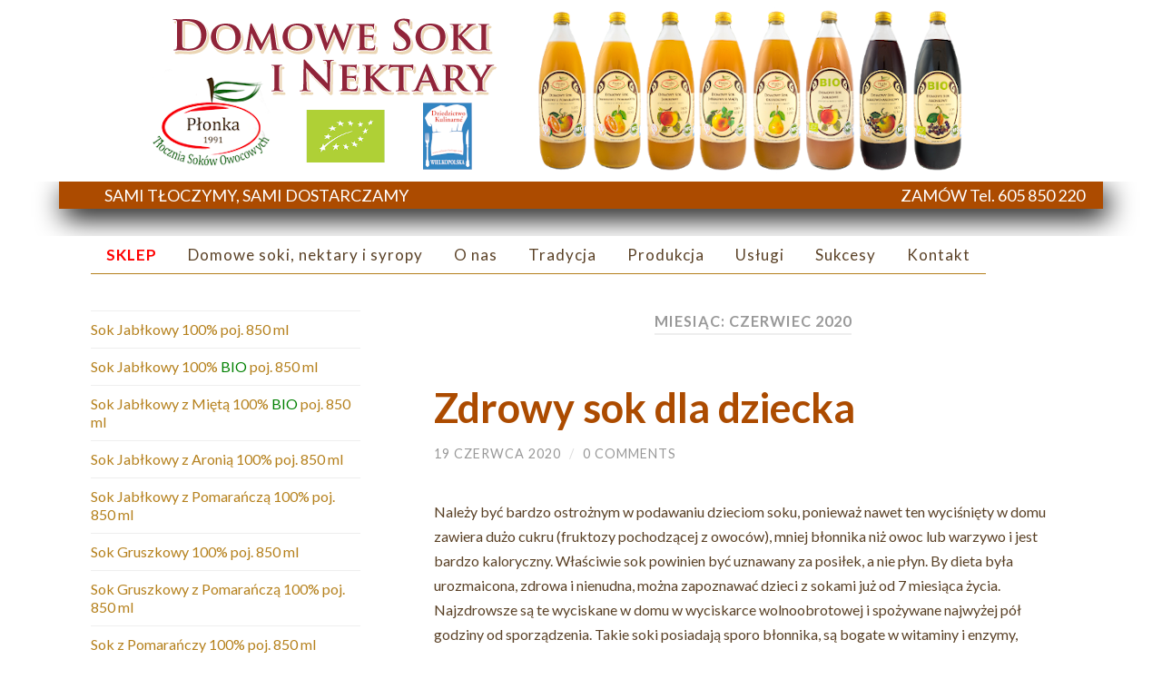

--- FILE ---
content_type: text/html; charset=UTF-8
request_url: https://domowesoki.pl/2020/06/
body_size: 10220
content:
<!DOCTYPE html>

<html dir="ltr" lang="pl-PL" prefix="og: https://ogp.me/ns#">

    <head>
        <meta charset="UTF-8">
        <meta name="viewport" content="width=device-width, initial-scale=1" >
        <meta name="keywords" content="naturalne soki, świerze soki, sok owocowy, zdrowe soki, ekologiczne soki, zdrowe soki sklep internetowy, sklep ze naturalne sokami, soki naturalne producent, eko soki, domowe soki">
        <title>czerwiec, 2020 | Domowe soki</title>

		<!-- All in One SEO 4.9.3 - aioseo.com -->
	<meta name="robots" content="noindex, max-image-preview:large" />
	<meta name="google-site-verification" content="HTTEW99riXOP_oIJCs34MAMVBFRKMYeFWY5M4awGsiw" />
	<link rel="canonical" href="https://domowesoki.pl/2020/06/" />
	<meta name="generator" content="All in One SEO (AIOSEO) 4.9.3" />
		<script type="application/ld+json" class="aioseo-schema">
			{"@context":"https:\/\/schema.org","@graph":[{"@type":"BreadcrumbList","@id":"https:\/\/domowesoki.pl\/2020\/06\/#breadcrumblist","itemListElement":[{"@type":"ListItem","@id":"https:\/\/domowesoki.pl#listItem","position":1,"name":"Home","item":"https:\/\/domowesoki.pl","nextItem":{"@type":"ListItem","@id":"https:\/\/domowesoki.pl\/2020\/#listItem","name":2020}},{"@type":"ListItem","@id":"https:\/\/domowesoki.pl\/2020\/#listItem","position":2,"name":2020,"item":"https:\/\/domowesoki.pl\/2020\/","nextItem":{"@type":"ListItem","@id":"https:\/\/domowesoki.pl\/2020\/06\/#listItem","name":"06"},"previousItem":{"@type":"ListItem","@id":"https:\/\/domowesoki.pl#listItem","name":"Home"}},{"@type":"ListItem","@id":"https:\/\/domowesoki.pl\/2020\/06\/#listItem","position":3,"name":"06","previousItem":{"@type":"ListItem","@id":"https:\/\/domowesoki.pl\/2020\/#listItem","name":2020}}]},{"@type":"CollectionPage","@id":"https:\/\/domowesoki.pl\/2020\/06\/#collectionpage","url":"https:\/\/domowesoki.pl\/2020\/06\/","name":"czerwiec, 2020 | Domowe soki","inLanguage":"pl-PL","isPartOf":{"@id":"https:\/\/domowesoki.pl\/#website"},"breadcrumb":{"@id":"https:\/\/domowesoki.pl\/2020\/06\/#breadcrumblist"}},{"@type":"Organization","@id":"https:\/\/domowesoki.pl\/#organization","name":"T\u0142ocznia Sok\u00f3w Owocowych \u201eTeSO\u201d","description":"Sami t\u0142oczymy, sami dostarczamy","url":"https:\/\/domowesoki.pl\/","email":"info@domowesoki.pl","telephone":"+48605850220","numberOfEmployees":{"@type":"QuantitativeValue","value":12},"logo":{"@type":"ImageObject","url":"https:\/\/domowesoki.pl\/wp-content\/uploads\/2019\/01\/flores2.png","@id":"https:\/\/domowesoki.pl\/2020\/06\/#organizationLogo","width":260,"height":110},"image":{"@id":"https:\/\/domowesoki.pl\/2020\/06\/#organizationLogo"},"sameAs":["https:\/\/www.facebook.com\/Domowe-Soki-1557404931167529"]},{"@type":"WebSite","@id":"https:\/\/domowesoki.pl\/#website","url":"https:\/\/domowesoki.pl\/","name":"Domowe soki","description":"Domowe Soki i Nektary produkujemy zawsze ze \u015bwie\u017cych owoc\u00f3w wy\u0142\u0105cznie w okresie zbior\u00f3w.","inLanguage":"pl-PL","publisher":{"@id":"https:\/\/domowesoki.pl\/#organization"}}]}
		</script>
		<!-- All in One SEO -->

<link rel="alternate" type="application/rss+xml" title="Domowe soki &raquo; Kanał z wpisami" href="https://domowesoki.pl/feed/" />
<link rel="alternate" type="application/rss+xml" title="Domowe soki &raquo; Kanał z komentarzami" href="https://domowesoki.pl/comments/feed/" />
<script type="text/javascript">
window._wpemojiSettings = {"baseUrl":"https:\/\/s.w.org\/images\/core\/emoji\/14.0.0\/72x72\/","ext":".png","svgUrl":"https:\/\/s.w.org\/images\/core\/emoji\/14.0.0\/svg\/","svgExt":".svg","source":{"concatemoji":"https:\/\/domowesoki.pl\/wp-includes\/js\/wp-emoji-release.min.js?ver=6.1.9"}};
/*! This file is auto-generated */
!function(e,a,t){var n,r,o,i=a.createElement("canvas"),p=i.getContext&&i.getContext("2d");function s(e,t){var a=String.fromCharCode,e=(p.clearRect(0,0,i.width,i.height),p.fillText(a.apply(this,e),0,0),i.toDataURL());return p.clearRect(0,0,i.width,i.height),p.fillText(a.apply(this,t),0,0),e===i.toDataURL()}function c(e){var t=a.createElement("script");t.src=e,t.defer=t.type="text/javascript",a.getElementsByTagName("head")[0].appendChild(t)}for(o=Array("flag","emoji"),t.supports={everything:!0,everythingExceptFlag:!0},r=0;r<o.length;r++)t.supports[o[r]]=function(e){if(p&&p.fillText)switch(p.textBaseline="top",p.font="600 32px Arial",e){case"flag":return s([127987,65039,8205,9895,65039],[127987,65039,8203,9895,65039])?!1:!s([55356,56826,55356,56819],[55356,56826,8203,55356,56819])&&!s([55356,57332,56128,56423,56128,56418,56128,56421,56128,56430,56128,56423,56128,56447],[55356,57332,8203,56128,56423,8203,56128,56418,8203,56128,56421,8203,56128,56430,8203,56128,56423,8203,56128,56447]);case"emoji":return!s([129777,127995,8205,129778,127999],[129777,127995,8203,129778,127999])}return!1}(o[r]),t.supports.everything=t.supports.everything&&t.supports[o[r]],"flag"!==o[r]&&(t.supports.everythingExceptFlag=t.supports.everythingExceptFlag&&t.supports[o[r]]);t.supports.everythingExceptFlag=t.supports.everythingExceptFlag&&!t.supports.flag,t.DOMReady=!1,t.readyCallback=function(){t.DOMReady=!0},t.supports.everything||(n=function(){t.readyCallback()},a.addEventListener?(a.addEventListener("DOMContentLoaded",n,!1),e.addEventListener("load",n,!1)):(e.attachEvent("onload",n),a.attachEvent("onreadystatechange",function(){"complete"===a.readyState&&t.readyCallback()})),(e=t.source||{}).concatemoji?c(e.concatemoji):e.wpemoji&&e.twemoji&&(c(e.twemoji),c(e.wpemoji)))}(window,document,window._wpemojiSettings);
</script>
<style type="text/css">
img.wp-smiley,
img.emoji {
	display: inline !important;
	border: none !important;
	box-shadow: none !important;
	height: 1em !important;
	width: 1em !important;
	margin: 0 0.07em !important;
	vertical-align: -0.1em !important;
	background: none !important;
	padding: 0 !important;
}
</style>
	<link rel='stylesheet' id='wp-block-library-css' href='https://domowesoki.pl/wp-includes/css/dist/block-library/style.min.css?ver=6.1.9' type='text/css' media='all' />
<link rel='stylesheet' id='aioseo/css/src/vue/standalone/blocks/table-of-contents/global.scss-css' href='https://domowesoki.pl/wp-content/plugins/all-in-one-seo-pack/dist/Lite/assets/css/table-of-contents/global.e90f6d47.css?ver=4.9.3' type='text/css' media='all' />
<link rel='stylesheet' id='classic-theme-styles-css' href='https://domowesoki.pl/wp-includes/css/classic-themes.min.css?ver=1' type='text/css' media='all' />
<style id='global-styles-inline-css' type='text/css'>
body{--wp--preset--color--black: #000000;--wp--preset--color--cyan-bluish-gray: #abb8c3;--wp--preset--color--white: #fff;--wp--preset--color--pale-pink: #f78da7;--wp--preset--color--vivid-red: #cf2e2e;--wp--preset--color--luminous-vivid-orange: #ff6900;--wp--preset--color--luminous-vivid-amber: #fcb900;--wp--preset--color--light-green-cyan: #7bdcb5;--wp--preset--color--vivid-green-cyan: #00d084;--wp--preset--color--pale-cyan-blue: #8ed1fc;--wp--preset--color--vivid-cyan-blue: #0693e3;--wp--preset--color--vivid-purple: #9b51e0;--wp--preset--color--accent: #1abc9c;--wp--preset--color--dark-gray: #444;--wp--preset--color--medium-gray: #666;--wp--preset--color--light-gray: #888;--wp--preset--gradient--vivid-cyan-blue-to-vivid-purple: linear-gradient(135deg,rgba(6,147,227,1) 0%,rgb(155,81,224) 100%);--wp--preset--gradient--light-green-cyan-to-vivid-green-cyan: linear-gradient(135deg,rgb(122,220,180) 0%,rgb(0,208,130) 100%);--wp--preset--gradient--luminous-vivid-amber-to-luminous-vivid-orange: linear-gradient(135deg,rgba(252,185,0,1) 0%,rgba(255,105,0,1) 100%);--wp--preset--gradient--luminous-vivid-orange-to-vivid-red: linear-gradient(135deg,rgba(255,105,0,1) 0%,rgb(207,46,46) 100%);--wp--preset--gradient--very-light-gray-to-cyan-bluish-gray: linear-gradient(135deg,rgb(238,238,238) 0%,rgb(169,184,195) 100%);--wp--preset--gradient--cool-to-warm-spectrum: linear-gradient(135deg,rgb(74,234,220) 0%,rgb(151,120,209) 20%,rgb(207,42,186) 40%,rgb(238,44,130) 60%,rgb(251,105,98) 80%,rgb(254,248,76) 100%);--wp--preset--gradient--blush-light-purple: linear-gradient(135deg,rgb(255,206,236) 0%,rgb(152,150,240) 100%);--wp--preset--gradient--blush-bordeaux: linear-gradient(135deg,rgb(254,205,165) 0%,rgb(254,45,45) 50%,rgb(107,0,62) 100%);--wp--preset--gradient--luminous-dusk: linear-gradient(135deg,rgb(255,203,112) 0%,rgb(199,81,192) 50%,rgb(65,88,208) 100%);--wp--preset--gradient--pale-ocean: linear-gradient(135deg,rgb(255,245,203) 0%,rgb(182,227,212) 50%,rgb(51,167,181) 100%);--wp--preset--gradient--electric-grass: linear-gradient(135deg,rgb(202,248,128) 0%,rgb(113,206,126) 100%);--wp--preset--gradient--midnight: linear-gradient(135deg,rgb(2,3,129) 0%,rgb(40,116,252) 100%);--wp--preset--duotone--dark-grayscale: url('#wp-duotone-dark-grayscale');--wp--preset--duotone--grayscale: url('#wp-duotone-grayscale');--wp--preset--duotone--purple-yellow: url('#wp-duotone-purple-yellow');--wp--preset--duotone--blue-red: url('#wp-duotone-blue-red');--wp--preset--duotone--midnight: url('#wp-duotone-midnight');--wp--preset--duotone--magenta-yellow: url('#wp-duotone-magenta-yellow');--wp--preset--duotone--purple-green: url('#wp-duotone-purple-green');--wp--preset--duotone--blue-orange: url('#wp-duotone-blue-orange');--wp--preset--font-size--small: 16px;--wp--preset--font-size--medium: 20px;--wp--preset--font-size--large: 24px;--wp--preset--font-size--x-large: 42px;--wp--preset--font-size--regular: 19px;--wp--preset--font-size--larger: 32px;--wp--preset--spacing--20: 0.44rem;--wp--preset--spacing--30: 0.67rem;--wp--preset--spacing--40: 1rem;--wp--preset--spacing--50: 1.5rem;--wp--preset--spacing--60: 2.25rem;--wp--preset--spacing--70: 3.38rem;--wp--preset--spacing--80: 5.06rem;}:where(.is-layout-flex){gap: 0.5em;}body .is-layout-flow > .alignleft{float: left;margin-inline-start: 0;margin-inline-end: 2em;}body .is-layout-flow > .alignright{float: right;margin-inline-start: 2em;margin-inline-end: 0;}body .is-layout-flow > .aligncenter{margin-left: auto !important;margin-right: auto !important;}body .is-layout-constrained > .alignleft{float: left;margin-inline-start: 0;margin-inline-end: 2em;}body .is-layout-constrained > .alignright{float: right;margin-inline-start: 2em;margin-inline-end: 0;}body .is-layout-constrained > .aligncenter{margin-left: auto !important;margin-right: auto !important;}body .is-layout-constrained > :where(:not(.alignleft):not(.alignright):not(.alignfull)){max-width: var(--wp--style--global--content-size);margin-left: auto !important;margin-right: auto !important;}body .is-layout-constrained > .alignwide{max-width: var(--wp--style--global--wide-size);}body .is-layout-flex{display: flex;}body .is-layout-flex{flex-wrap: wrap;align-items: center;}body .is-layout-flex > *{margin: 0;}:where(.wp-block-columns.is-layout-flex){gap: 2em;}.has-black-color{color: var(--wp--preset--color--black) !important;}.has-cyan-bluish-gray-color{color: var(--wp--preset--color--cyan-bluish-gray) !important;}.has-white-color{color: var(--wp--preset--color--white) !important;}.has-pale-pink-color{color: var(--wp--preset--color--pale-pink) !important;}.has-vivid-red-color{color: var(--wp--preset--color--vivid-red) !important;}.has-luminous-vivid-orange-color{color: var(--wp--preset--color--luminous-vivid-orange) !important;}.has-luminous-vivid-amber-color{color: var(--wp--preset--color--luminous-vivid-amber) !important;}.has-light-green-cyan-color{color: var(--wp--preset--color--light-green-cyan) !important;}.has-vivid-green-cyan-color{color: var(--wp--preset--color--vivid-green-cyan) !important;}.has-pale-cyan-blue-color{color: var(--wp--preset--color--pale-cyan-blue) !important;}.has-vivid-cyan-blue-color{color: var(--wp--preset--color--vivid-cyan-blue) !important;}.has-vivid-purple-color{color: var(--wp--preset--color--vivid-purple) !important;}.has-black-background-color{background-color: var(--wp--preset--color--black) !important;}.has-cyan-bluish-gray-background-color{background-color: var(--wp--preset--color--cyan-bluish-gray) !important;}.has-white-background-color{background-color: var(--wp--preset--color--white) !important;}.has-pale-pink-background-color{background-color: var(--wp--preset--color--pale-pink) !important;}.has-vivid-red-background-color{background-color: var(--wp--preset--color--vivid-red) !important;}.has-luminous-vivid-orange-background-color{background-color: var(--wp--preset--color--luminous-vivid-orange) !important;}.has-luminous-vivid-amber-background-color{background-color: var(--wp--preset--color--luminous-vivid-amber) !important;}.has-light-green-cyan-background-color{background-color: var(--wp--preset--color--light-green-cyan) !important;}.has-vivid-green-cyan-background-color{background-color: var(--wp--preset--color--vivid-green-cyan) !important;}.has-pale-cyan-blue-background-color{background-color: var(--wp--preset--color--pale-cyan-blue) !important;}.has-vivid-cyan-blue-background-color{background-color: var(--wp--preset--color--vivid-cyan-blue) !important;}.has-vivid-purple-background-color{background-color: var(--wp--preset--color--vivid-purple) !important;}.has-black-border-color{border-color: var(--wp--preset--color--black) !important;}.has-cyan-bluish-gray-border-color{border-color: var(--wp--preset--color--cyan-bluish-gray) !important;}.has-white-border-color{border-color: var(--wp--preset--color--white) !important;}.has-pale-pink-border-color{border-color: var(--wp--preset--color--pale-pink) !important;}.has-vivid-red-border-color{border-color: var(--wp--preset--color--vivid-red) !important;}.has-luminous-vivid-orange-border-color{border-color: var(--wp--preset--color--luminous-vivid-orange) !important;}.has-luminous-vivid-amber-border-color{border-color: var(--wp--preset--color--luminous-vivid-amber) !important;}.has-light-green-cyan-border-color{border-color: var(--wp--preset--color--light-green-cyan) !important;}.has-vivid-green-cyan-border-color{border-color: var(--wp--preset--color--vivid-green-cyan) !important;}.has-pale-cyan-blue-border-color{border-color: var(--wp--preset--color--pale-cyan-blue) !important;}.has-vivid-cyan-blue-border-color{border-color: var(--wp--preset--color--vivid-cyan-blue) !important;}.has-vivid-purple-border-color{border-color: var(--wp--preset--color--vivid-purple) !important;}.has-vivid-cyan-blue-to-vivid-purple-gradient-background{background: var(--wp--preset--gradient--vivid-cyan-blue-to-vivid-purple) !important;}.has-light-green-cyan-to-vivid-green-cyan-gradient-background{background: var(--wp--preset--gradient--light-green-cyan-to-vivid-green-cyan) !important;}.has-luminous-vivid-amber-to-luminous-vivid-orange-gradient-background{background: var(--wp--preset--gradient--luminous-vivid-amber-to-luminous-vivid-orange) !important;}.has-luminous-vivid-orange-to-vivid-red-gradient-background{background: var(--wp--preset--gradient--luminous-vivid-orange-to-vivid-red) !important;}.has-very-light-gray-to-cyan-bluish-gray-gradient-background{background: var(--wp--preset--gradient--very-light-gray-to-cyan-bluish-gray) !important;}.has-cool-to-warm-spectrum-gradient-background{background: var(--wp--preset--gradient--cool-to-warm-spectrum) !important;}.has-blush-light-purple-gradient-background{background: var(--wp--preset--gradient--blush-light-purple) !important;}.has-blush-bordeaux-gradient-background{background: var(--wp--preset--gradient--blush-bordeaux) !important;}.has-luminous-dusk-gradient-background{background: var(--wp--preset--gradient--luminous-dusk) !important;}.has-pale-ocean-gradient-background{background: var(--wp--preset--gradient--pale-ocean) !important;}.has-electric-grass-gradient-background{background: var(--wp--preset--gradient--electric-grass) !important;}.has-midnight-gradient-background{background: var(--wp--preset--gradient--midnight) !important;}.has-small-font-size{font-size: var(--wp--preset--font-size--small) !important;}.has-medium-font-size{font-size: var(--wp--preset--font-size--medium) !important;}.has-large-font-size{font-size: var(--wp--preset--font-size--large) !important;}.has-x-large-font-size{font-size: var(--wp--preset--font-size--x-large) !important;}
.wp-block-navigation a:where(:not(.wp-element-button)){color: inherit;}
:where(.wp-block-columns.is-layout-flex){gap: 2em;}
.wp-block-pullquote{font-size: 1.5em;line-height: 1.6;}
</style>
<link rel='stylesheet' id='hemingway_googleFonts-css' href='https://fonts.googleapis.com/css?family=Lato%3A400%2C700%2C400italic%2C700italic%7CRaleway%3A700%2C400' type='text/css' media='all' />
<link rel='stylesheet' id='hemingway_style-css' href='https://domowesoki.pl/wp-content/themes/hemingway/style.css?ver=6.1.9' type='text/css' media='all' />
<script type='text/javascript' src='https://domowesoki.pl/wp-includes/js/jquery/jquery.min.js?ver=3.6.1' id='jquery-core-js'></script>
<script type='text/javascript' src='https://domowesoki.pl/wp-includes/js/jquery/jquery-migrate.min.js?ver=3.3.2' id='jquery-migrate-js'></script>
<link rel="https://api.w.org/" href="https://domowesoki.pl/wp-json/" /><link rel="EditURI" type="application/rsd+xml" title="RSD" href="https://domowesoki.pl/xmlrpc.php?rsd" />
<link rel="wlwmanifest" type="application/wlwmanifest+xml" href="https://domowesoki.pl/wp-includes/wlwmanifest.xml" />
<meta name="generator" content="WordPress 6.1.9" />
<style type="text/css"><!--Customizer CSS--></style><!-- /Customizer CSS -->		<style type="text/css" id="wp-custom-css">
			div [class=wp-block-media-text] > figure > img {
	height: 70%;
	width: 70%;
	padding-bottom: 20px;
}


h4 {
	margin-top:0px !important;
}		</style>
		    </head>

    <body class="archive date metaslider-plugin">
        <!-- Global site tag (gtag.js) - Google Analytics -->
        <script async src="https://www.googletagmanager.com/gtag/js?id=UA-25405155-1"></script>
        <script>
            window.dataLayer = window.dataLayer || [];
            function gtag() {
                dataLayer.push(arguments);
            }
            gtag('js', new Date());

            gtag('config', 'UA-25405155-1');
        </script>
        <style>
            @media ( max-width: 800px ) {
                .header_img {
                    background-image: url('/wp-content/themes/hemingway/images/header_tablet.png');
                }
            }

            @media ( max-width: 410px ) {
                .header_img {
                    background-image: url('/wp-content/themes/hemingway/images/header_phone.png');
                }
            }
            
            @media ( min-width: 801px ) {
                .header_img {
                    background-image: url('/wp-content/themes/hemingway/images/header_pc.png');
                }
            }
        </style>


        <div class="big-wrapper">

            <div class="header-cover section bg-dark-light no-padding">

                
                <div class="header section header_img">

              

                </div><!-- .header -->

            </div><!-- .bg-dark -->
            <div class="bar_heder" >
                <div >SAMI TŁOCZYMY, SAMI DOSTARCZAMY</div>
                <div >ZAMÓW Tel. 605 850 220</div>
            </div>
            <div class="navigation section no-padding bg-dark">

                <div class="navigation-inner section-inner">

                    <div class="toggle-container hidden">

                        <button type="button" class="nav-toggle toggle">

                            <div class="bar"></div>
                            <div class="bar"></div>
                            <div class="bar"></div>

                        </button>

                        <button type="button" class="search-toggle toggle">

                            <div class="metal"></div>
                            <div class="glass"></div>
                            <div class="handle"></div>

                        </button>

                        <div class="clear"></div>

                    </div><!-- .toggle-container -->

                    <div class="blog-search hidden">

                        <form role="search" method="get" id="searchform" class="searchform" action="https://domowesoki.pl/">
				<div>
					<label class="screen-reader-text" for="s">Szukaj:</label>
					<input type="text" value="" name="s" id="s" />
					<input type="submit" id="searchsubmit" value="Szukaj" />
				</div>
			</form>
                    </div>

                    <ul class="blog-menu">

                        <li id="menu-item-124" class="menu-item menu-item-type-custom menu-item-object-custom menu-item-124"><a href="https://domowesoki.pl/sklep"><font style="color : red;font-weight: bold;">SKLEP</font></a></li>
<li id="menu-item-349" class="menu-item menu-item-type-custom menu-item-object-custom menu-item-has-children has-children menu-item-349"><a href="#">Domowe soki, nektary i syropy</a>
<ul class="sub-menu">
	<li id="menu-item-2048" class="menu-item menu-item-type-custom menu-item-object-custom menu-item-2048"><a href="https://domowesoki.pl/nasze-produkty#soki">Soki</a></li>
	<li id="menu-item-2047" class="menu-item menu-item-type-custom menu-item-object-custom menu-item-2047"><a href="https://domowesoki.pl/nasze-produkty#nektary">Nektary</a></li>
	<li id="menu-item-2049" class="menu-item menu-item-type-custom menu-item-object-custom menu-item-2049"><a href="https://domowesoki.pl/nasze-produkty#syropy">Syropy</a></li>
</ul>
</li>
<li id="menu-item-34" class="menu-item menu-item-type-post_type menu-item-object-page menu-item-34"><a href="https://domowesoki.pl/o-nas/">O nas</a></li>
<li id="menu-item-35" class="menu-item menu-item-type-post_type menu-item-object-page menu-item-35"><a href="https://domowesoki.pl/tradycja/">Tradycja</a></li>
<li id="menu-item-78" class="menu-item menu-item-type-custom menu-item-object-custom menu-item-has-children has-children menu-item-78"><a href="#">Produkcja</a>
<ul class="sub-menu">
	<li id="menu-item-77" class="menu-item menu-item-type-post_type menu-item-object-page menu-item-77"><a href="https://domowesoki.pl/przeczytaj-jak-powstaje-sok/">Przeczytaj jak powstaje sok</a></li>
	<li id="menu-item-75" class="menu-item menu-item-type-post_type menu-item-object-page menu-item-75"><a href="https://domowesoki.pl/zobacz-jak-powstaje-sok/">Zobacz jak powstaje sok</a></li>
	<li id="menu-item-76" class="menu-item menu-item-type-post_type menu-item-object-page menu-item-76"><a href="https://domowesoki.pl/jakosc/">Jakość</a></li>
</ul>
</li>
<li id="menu-item-39" class="menu-item menu-item-type-post_type menu-item-object-page menu-item-39"><a href="https://domowesoki.pl/wspolpraca-i-uslugi/">Usługi</a></li>
<li id="menu-item-110" class="menu-item menu-item-type-custom menu-item-object-custom menu-item-has-children has-children menu-item-110"><a href="#">Sukcesy</a>
<ul class="sub-menu">
	<li id="menu-item-109" class="menu-item menu-item-type-post_type menu-item-object-page menu-item-109"><a href="https://domowesoki.pl/warto-wiedziec/">Warto wiedzieć</a></li>
	<li id="menu-item-108" class="menu-item menu-item-type-post_type menu-item-object-page menu-item-108"><a href="https://domowesoki.pl/certyfikaty/">Certyfikaty</a></li>
	<li id="menu-item-107" class="menu-item menu-item-type-post_type menu-item-object-page menu-item-107"><a href="https://domowesoki.pl/nagrody/">Nagrody</a></li>
	<li id="menu-item-106" class="menu-item menu-item-type-post_type menu-item-object-page menu-item-106"><a href="https://domowesoki.pl/rekomendacje/">Rekomendacje</a></li>
	<li id="menu-item-105" class="menu-item menu-item-type-post_type menu-item-object-page menu-item-105"><a href="https://domowesoki.pl/pisza-o-nas/">Piszą o nas</a></li>
</ul>
</li>
<li id="menu-item-41" class="menu-item menu-item-type-post_type menu-item-object-page menu-item-41"><a href="https://domowesoki.pl/kontakt/">Kontakt</a></li>

                    </ul>

                    <div class="clear"></div>

                    <ul class="mobile-menu">

                        <li class="menu-item menu-item-type-custom menu-item-object-custom menu-item-124"><a href="https://domowesoki.pl/sklep"><font style="color : red;font-weight: bold;">SKLEP</font></a></li>
<li class="menu-item menu-item-type-custom menu-item-object-custom menu-item-has-children has-children menu-item-349"><a href="#">Domowe soki, nektary i syropy</a>
<ul class="sub-menu">
	<li class="menu-item menu-item-type-custom menu-item-object-custom menu-item-2048"><a href="https://domowesoki.pl/nasze-produkty#soki">Soki</a></li>
	<li class="menu-item menu-item-type-custom menu-item-object-custom menu-item-2047"><a href="https://domowesoki.pl/nasze-produkty#nektary">Nektary</a></li>
	<li class="menu-item menu-item-type-custom menu-item-object-custom menu-item-2049"><a href="https://domowesoki.pl/nasze-produkty#syropy">Syropy</a></li>
</ul>
</li>
<li class="menu-item menu-item-type-post_type menu-item-object-page menu-item-34"><a href="https://domowesoki.pl/o-nas/">O nas</a></li>
<li class="menu-item menu-item-type-post_type menu-item-object-page menu-item-35"><a href="https://domowesoki.pl/tradycja/">Tradycja</a></li>
<li class="menu-item menu-item-type-custom menu-item-object-custom menu-item-has-children has-children menu-item-78"><a href="#">Produkcja</a>
<ul class="sub-menu">
	<li class="menu-item menu-item-type-post_type menu-item-object-page menu-item-77"><a href="https://domowesoki.pl/przeczytaj-jak-powstaje-sok/">Przeczytaj jak powstaje sok</a></li>
	<li class="menu-item menu-item-type-post_type menu-item-object-page menu-item-75"><a href="https://domowesoki.pl/zobacz-jak-powstaje-sok/">Zobacz jak powstaje sok</a></li>
	<li class="menu-item menu-item-type-post_type menu-item-object-page menu-item-76"><a href="https://domowesoki.pl/jakosc/">Jakość</a></li>
</ul>
</li>
<li class="menu-item menu-item-type-post_type menu-item-object-page menu-item-39"><a href="https://domowesoki.pl/wspolpraca-i-uslugi/">Usługi</a></li>
<li class="menu-item menu-item-type-custom menu-item-object-custom menu-item-has-children has-children menu-item-110"><a href="#">Sukcesy</a>
<ul class="sub-menu">
	<li class="menu-item menu-item-type-post_type menu-item-object-page menu-item-109"><a href="https://domowesoki.pl/warto-wiedziec/">Warto wiedzieć</a></li>
	<li class="menu-item menu-item-type-post_type menu-item-object-page menu-item-108"><a href="https://domowesoki.pl/certyfikaty/">Certyfikaty</a></li>
	<li class="menu-item menu-item-type-post_type menu-item-object-page menu-item-107"><a href="https://domowesoki.pl/nagrody/">Nagrody</a></li>
	<li class="menu-item menu-item-type-post_type menu-item-object-page menu-item-106"><a href="https://domowesoki.pl/rekomendacje/">Rekomendacje</a></li>
	<li class="menu-item menu-item-type-post_type menu-item-object-page menu-item-105"><a href="https://domowesoki.pl/pisza-o-nas/">Piszą o nas</a></li>
</ul>
</li>
<li class="menu-item menu-item-type-post_type menu-item-object-page menu-item-41"><a href="https://domowesoki.pl/kontakt/">Kontakt</a></li>

                    </ul>

                </div><!-- .navigation-inner -->

            </div><!-- .navigation -->
<div class="wrapper section-inner">

    <div class="content right">

        <div class="posts">

            
                <div class="page-title">

                    <h4>
                        Miesiąc: <span>czerwiec 2020</span>
                    </h4>

                </div><!-- .page-title -->

                <div id="post-1538" class="post-preview post-1538 post type-post status-publish format-standard hentry category-zdrowe-jedzenie tag-soki-dla-dziecka tag-zdrowe-soki">

	
		<div class="post-header">

						
			<h2 class="post-title"><a href="https://domowesoki.pl/2020/06/19/zdrowy-sok-dla-dziecka/" rel="bookmark">Zdrowy sok dla dziecka</a></h2>
			
			<div class="post-meta">
			
				<span class="post-date"><a href="https://domowesoki.pl/2020/06/19/zdrowy-sok-dla-dziecka/">19 czerwca 2020</a></span>																
				
				<span class="date-sep"> / </span>
				
				<a href="https://domowesoki.pl/2020/06/19/zdrowy-sok-dla-dziecka/#respond"><span class="comment">0 Comments</span></a>				
								
														
			</div>
			
		</div><!-- .post-header -->

	
																						
		<div class="post-content">
			
			<p>Należy być bardzo ostrożnym w podawaniu dzieciom soku, ponieważ nawet ten wyciśnięty w domu zawiera dużo cukru (fruktozy pochodzącej z owoców), mniej błonnika niż owoc lub warzywo i jest bardzo kaloryczny. Właściwie sok powinien być uznawany za posiłek, a nie płyn. By dieta była urozmaicona, zdrowa i nienudna, można zapoznawać dzieci z sokami już od 7 miesiąca życia. Najzdrowsze są te wyciskane w domu w wyciskarce wolnoobrotowej i spożywane najwyżej pół godziny od sporządzenia. Takie soki posiadają sporo błonnika, są bogate w witaminy i enzymy, wspomagają odporność, oczyszczają z toksyn i dają dużo energii</p>
						
			
		</div><!-- .post-content -->

					
	<div class="clear"></div>

</div><!-- .post -->
        </div><!-- .posts -->

        
    </div><!-- .content.left -->

    
    <div class="sidebar left" role="complementary">

        <div class="widget widget_nav_menu"><div class="widget-content"><div class="menu-domowesoki-container"><ul id="menu-domowesoki" class="menu"><li id="menu-item-2151" class="menu-item menu-item-type-custom menu-item-object-custom menu-item-2151"><a href="https://domowesoki.pl/szczegoly-produktow/?product_id=1">Sok Jabłkowy 100% poj. 850 ml</a></li>
<li id="menu-item-2152" class="menu-item menu-item-type-custom menu-item-object-custom menu-item-2152"><a href="https://domowesoki.pl/szczegoly-produktow/?product_id=2">Sok Jabłkowy 100% <span style='color : green'>BIO</span> poj. 850 ml</a></li>
<li id="menu-item-2153" class="menu-item menu-item-type-custom menu-item-object-custom menu-item-2153"><a href="https://domowesoki.pl/szczegoly-produktow/?product_id=3">Sok Jabłkowy z Miętą 100% <span style='color : green'>BIO</span> poj. 850 ml</a></li>
<li id="menu-item-2154" class="menu-item menu-item-type-custom menu-item-object-custom menu-item-2154"><a href="https://domowesoki.pl/szczegoly-produktow/?product_id=4">Sok Jabłkowy z Aronią 100% poj. 850 ml</a></li>
<li id="menu-item-2155" class="menu-item menu-item-type-custom menu-item-object-custom menu-item-2155"><a href="https://domowesoki.pl/szczegoly-produktow/?product_id=5">Sok Jabłkowy z Pomarańczą 100% poj. 850 ml</a></li>
<li id="menu-item-2156" class="menu-item menu-item-type-custom menu-item-object-custom menu-item-2156"><a href="https://domowesoki.pl/szczegoly-produktow/?product_id=6">Sok Gruszkowy 100% poj. 850 ml</a></li>
<li id="menu-item-2160" class="menu-item menu-item-type-custom menu-item-object-custom menu-item-2160"><a href="https://domowesoki.pl/szczegoly-produktow/?product_id=10">Sok Gruszkowy z Pomarańczą 100% poj. 850 ml</a></li>
<li id="menu-item-2157" class="menu-item menu-item-type-custom menu-item-object-custom menu-item-2157"><a href="https://domowesoki.pl/szczegoly-produktow/?product_id=7">Sok z Pomarańczy 100% poj. 850 ml</a></li>
<li id="menu-item-2158" class="menu-item menu-item-type-custom menu-item-object-custom menu-item-2158"><a href="https://domowesoki.pl/szczegoly-produktow/?product_id=9">Sok z Buraka 100% poj. 850 ml</a></li>
<li id="menu-item-2159" class="menu-item menu-item-type-custom menu-item-object-custom menu-item-2159"><a href="https://domowesoki.pl/szczegoly-produktow/?product_id=12">Sok Winogronowy 100% poj. 850 ml</a></li>
<li id="menu-item-2162" class="menu-item menu-item-type-custom menu-item-object-custom menu-item-2162"><a href="https://domowesoki.pl/szczegoly-produktow/?product_id=8">Sok Aroniowy 100% <span style='color : green'>BIO</span> poj. 850 ml</a></li>
<li id="menu-item-2161" class="menu-item menu-item-type-custom menu-item-object-custom menu-item-2161"><a href="https://domowesoki.pl/szczegoly-produktow/?product_id=13">Sok Świdośliwa 100% poj. 850 ml</a></li>
<li id="menu-item-2163" class="menu-item menu-item-type-custom menu-item-object-custom menu-item-2163"><a href="https://domowesoki.pl/szczegoly-produktow/?product_id=11">Sok Aroniowy 100% <span style='color : green'>BIO</span> poj. 490ml</a></li>
<li id="menu-item-2164" class="menu-item menu-item-type-custom menu-item-object-custom menu-item-2164"><a href="https://domowesoki.pl/szczegoly-produktow/?product_id=15">Sok Aroniowy z miodem i Propolisem poj. 490 ml</a></li>
<li id="menu-item-2165" class="menu-item menu-item-type-custom menu-item-object-custom menu-item-2165"><a href="https://domowesoki.pl/szczegoly-produktow/?product_id=15">Sok z Jagody Kamczackiej 100% poj. 490 ml</a></li>
<li id="menu-item-2166" class="menu-item menu-item-type-custom menu-item-object-custom menu-item-2166"><a href="https://domowesoki.pl/szczegoly-produktow/?product_id=14">Sok Wiśniowy 100% poj. 490 ml</a></li>
<li id="menu-item-2255" class="menu-item menu-item-type-custom menu-item-object-custom menu-item-home menu-item-2255"><a href="https://domowesoki.pl/#nektary">Nektary</a></li>
<li id="menu-item-2238" class="menu-item menu-item-type-post_type menu-item-object-page menu-item-2238"><a href="https://domowesoki.pl/domowy-nektar-z-rabarbaru/">Domowy Nektar z Rabarbaru</a></li>
<li id="menu-item-2239" class="menu-item menu-item-type-post_type menu-item-object-page menu-item-2239"><a href="https://domowesoki.pl/domowy-nektar-z-czarnych-porzeczek/">Domowy Nektar z Czarnych Porzeczek</a></li>
<li id="menu-item-2240" class="menu-item menu-item-type-post_type menu-item-object-page menu-item-2240"><a href="https://domowesoki.pl/domowy-nektar-z-czerwonych-porzeczek/">Domowy Nektar z Czerwonych Porzeczek</a></li>
<li id="menu-item-2241" class="menu-item menu-item-type-post_type menu-item-object-page menu-item-2241"><a href="https://domowesoki.pl/domowy-nektar-wisniowy/">Domowy Nektar Wiśniowy</a></li>
<li id="menu-item-2242" class="menu-item menu-item-type-post_type menu-item-object-page menu-item-2242"><a href="https://domowesoki.pl/domowy-nektar-cytrynowy-z-naturalnym-miodem/">Domowy Nektar Cytrynowy z naturalnym miodem</a></li>
<li id="menu-item-2243" class="menu-item menu-item-type-post_type menu-item-object-page menu-item-2243"><a href="https://domowesoki.pl/domowy-nektar-truskawkowy/">Domowy Nektar Truskawkowy</a></li>
<li id="menu-item-2244" class="menu-item menu-item-type-post_type menu-item-object-page menu-item-2244"><a href="https://domowesoki.pl/domowy-nektar-malinowy/">Domowy Nektar Malinowy</a></li>
<li id="menu-item-2256" class="menu-item menu-item-type-custom menu-item-object-custom menu-item-home menu-item-2256"><a href="https://domowesoki.pl/#syropy">Syropy</a></li>
<li id="menu-item-2245" class="menu-item menu-item-type-post_type menu-item-object-page menu-item-2245"><a href="https://domowesoki.pl/domowy-syrop-malinowy-480-ml/">Domowy Syrop z Malin  poj. 490 ml</a></li>
<li id="menu-item-2246" class="menu-item menu-item-type-post_type menu-item-object-page menu-item-2246"><a href="https://domowesoki.pl/syrop-aroniowo-malinowy/">Domowy Syrop z Malin i Aronii poj. 490 ml</a></li>
<li id="menu-item-2247" class="menu-item menu-item-type-post_type menu-item-object-page menu-item-2247"><a href="https://domowesoki.pl/domowy-syrop-z-czarnych-porzeczek/">Domowy Syrop z Czarnych Porzeczek poj. 490 ml</a></li>
<li id="menu-item-2248" class="menu-item menu-item-type-post_type menu-item-object-page menu-item-2248"><a href="https://domowesoki.pl/domowy-syrop-z-pigwowca-480-ml/">Domowy Syrop z Pigwowca Japońskiego poj. 490 ml</a></li>
<li id="menu-item-2249" class="menu-item menu-item-type-post_type menu-item-object-page menu-item-2249"><a href="https://domowesoki.pl/domowy-syrop-aronia-z-pigwowcem-poj-490-ml/">Domowy Syrop Aronia z Pigwowcem poj. 490 ml</a></li>
<li id="menu-item-2250" class="menu-item menu-item-type-post_type menu-item-object-page menu-item-2250"><a href="https://domowesoki.pl/domowy-syrop-z-jagody-kamczackiej-poj-490-ml/">Domowy Syrop z Jagody Kamczackiej poj. 490 ml</a></li>
<li id="menu-item-2251" class="menu-item menu-item-type-post_type menu-item-object-page menu-item-2251"><a href="https://domowesoki.pl/domowy-syrop-z-wisni-poj-490-ml/">Domowy Syrop z Wiśni poj. 490 ml</a></li>
<li id="menu-item-2252" class="menu-item menu-item-type-post_type menu-item-object-page menu-item-2252"><a href="https://domowesoki.pl/domowy-syrop-z-aronii-poj-490-ml/">Domowy Syrop z Aronii poj. 490 ml</a></li>
</ul></div></div><div class="clear"></div></div><div class="widget widget_media_image"><div class="widget-content"><a href="https://domowesoki.pl/formularz-zamowienia-cala-polska-od-12-butelek-wysylka-gratis/"><img width="260" height="110" src="https://domowesoki.pl/wp-content/uploads/2019/01/flores2.png" class="image wp-image-60  attachment-full size-full" alt="TŁOCZNIA SOKÓW OWOCOWYCH &quot;TESO&quot;" decoding="async" loading="lazy" style="max-width: 100%; height: auto;" title="TŁOCZNIA SOKÓW OWOCOWYCH &quot;TESO&quot;" /></a></div><div class="clear"></div></div><div class="widget_text widget widget_custom_html"><div class="widget_text widget-content"><div class="textwidget custom-html-widget"><div style="text-align: center;">
<a href="https://domowesoki.pl/formularz-zamowienia-cala-polska-od-12-butelek-wysylka-gratis/"  class='a_baner' >	Zamów Sok do Domu<br/>Dowóz gratis!</a>
</div>
<a href="https://www.facebook.com/Domowe-Soki-1557404931167529/" target="_blank" rel="noopener">
<div style="margin-top: 20px;height:107px;background-image: url(https://domowesoki.pl/wp-content/uploads/2020/06/fb.png);background-size: contain;background-repeat: no-repeat;" >
	&nbsp;
</div>
</a></div></div><div class="clear"></div></div>
    </div><!-- /sidebar -->


    <div class="clear"></div>

</div><!-- .wrapper -->

<div class="footer section small-padding bg-dark-footer">

    <div class="footer-inner section-inner">

        
            <div class="column column-1 left">

                <div class="widgets footer-description">

                    <div class="widget widget_media_image"><div class="widget-content"><a href="http://www.slowfood.pl/index.php?s=str-rekprodukty"><img width="200" height="80" src="https://domowesoki.pl/wp-content/uploads/2019/01/slow_foods_logo.png" class="image wp-image-45  attachment-full size-full" alt="Slow Food" decoding="async" loading="lazy" style="max-width: 100%; height: auto;" /></a></div><div class="clear"></div></div><div class="widget_text widget widget_custom_html"><div class="widget_text widget-content"><div class="textwidget custom-html-widget"><a href="https://www.gov.pl/web/rolnictwo/domowe-soki-tloczone-na-zimno-ze-swiezych-owocow-ziemi-kaliskiej">Zobacz jak rekomenduje nas</a></div></div><div class="clear"></div></div>
                </div>

            </div>

        <!-- .footer-a -->

        
            <div class="column column-2 left">

                <div class="widgets footer-description">

                    <div class="widget widget_media_image"><div class="widget-content"><a href="http://www.minrol.gov.pl/pol/Jakosc-zywnosci/Produkty-regionalne-i-tradycyjne/Lista-produktow-tradycyjnych/woj.-wielkopolskie/Domowe-soki-tloczone-na-zimno-ze-swiezych-owocow-ziemi-kaliskiej"><img width="200" height="80" src="https://domowesoki.pl/wp-content/uploads/2019/01/mrirw_logo.png" class="image wp-image-46  attachment-full size-full" alt="Logo Biuletynu Informacji Publicznej Otwórz okno z tłumaczem języka migowego Ministerstwo Rolnictwa i Rozwoju Wsi" decoding="async" loading="lazy" style="max-width: 100%; height: auto;" /></a></div><div class="clear"></div></div><div class="widget_text widget widget_custom_html"><div class="widget_text widget-content"><div class="textwidget custom-html-widget"><a href="http://www.minrol.gov.pl/pol/Jakosc-zywnosci/Produkty-regionalne-i-tradycyjne/Lista-produktow-tradycyjnych/woj.-wielkopolskie/Domowe-soki-tloczone-na-zimno-ze-swiezych-owocow-ziemi-kaliskiej" >Domowe Soki i Nektary są wpisane na Listę Produktów Tradycyjnych Ministerstwa Rolnictwa i Rozwoju Wsi</a></div></div><div class="clear"></div></div>
                </div><!-- .widgets -->

            </div>

        <!-- .footer-b -->

        
            <div class="column column-3 left">

                <div class="widgets footer-description">

                    <div class="widget widget_media_image"><div class="widget-content"><a href="http://www.sdk-wlkp.pl/462-teso.html"><img width="200" height="80" src="https://domowesoki.pl/wp-content/uploads/2019/01/dkw_logo.png" class="image wp-image-48  attachment-full size-full" alt="Dziedzictwo kulturowe Wielkopolski" decoding="async" loading="lazy" style="max-width: 100%; height: auto;" title="Dziedzictwo kulturowe Wielkopolski" /></a></div><div class="clear"></div></div><div class="widget_text widget widget_custom_html"><div class="widget_text widget-content"><div class="textwidget custom-html-widget"><a href="http://www.sdk-wlkp.pl/462-teso.html" >Jesteśmy członkiem Sieci Dziedzictwa Kulinarnego Wielkopolska</a></div></div><div class="clear"></div></div>
                </div><!-- .widgets -->

            </div>

        <!-- .footer-c -->

        
            <div class="column column-4 left">

                <div class="widgets footer-description">

                    <div class="widget widget_media_image"><div class="widget-content"><a href="https://domowesoki.pl/eko_logo/" target="_blank" rel="noopener"><img width="200" height="80" src="https://domowesoki.pl/wp-content/uploads/2019/01/eko_logo.png" class="image wp-image-49  attachment-full size-full" alt="Certyfikaty EKO" decoding="async" loading="lazy" style="max-width: 100%; height: auto;" /></a></div><div class="clear"></div></div><div class="widget_text widget widget_custom_html"><div class="widget_text widget-content"><div class="textwidget custom-html-widget"><a href="https://domowesoki.pl/wp-content/uploads/2023/10/PL-EKO-02.616-0003251.2023.003.pdf" >Nasze produkty mają certyfikaty EKO</a></div></div><div class="clear"></div></div>
                </div><!-- .widgets -->

            </div>

        <!-- .footer-d -->

        <div class="clear"></div>

    </div><!-- .footer-inner -->

</div><!-- .footer -->

<div class="credits section bg-dark-footer no-padding">

    <div class="credits-inner section-inner">

        <p class="credits-left">

            &copy; 2026 <a href="https://domowesoki.pl">Domowe soki</a>

        </p>

        <p class="credits-right">
            <img src="https://domowesoki.pl/wp-content/uploads/2020/06/facebook.png" width="32" alt="facebook" />
            <span>
                 Tłocznia Soków Owocowych TeSO            </span> &mdash; <a title="To the top" class="tothetop">Up &uarr;</a>
        </p>

        <div class="clear"></div>

    </div><!-- .credits-inner -->

</div><!-- .credits -->

</div><!-- .big-wrapper -->

<script type='text/javascript' src='https://domowesoki.pl/wp-content/themes/hemingway/js/global.js?ver=6.1.9' id='hemingway_global-js'></script>

</body>
</html>

--- FILE ---
content_type: text/css
request_url: https://domowesoki.pl/wp-content/themes/hemingway/style.css?ver=6.1.9
body_size: 36533
content:
@charset "UTF-8";html,body{margin:0;padding:0}h1,h2,h3,h4,h5,h6,p,blockquote,address,big,cite,code,em,font,img,small,strike,sub,sup,li,ol,ul,fieldset,form,label,legend,button,table,caption,tr,th,td{margin:0;padding:0;border:0;font-weight:400;font-style:normal;font-size:100%;line-height:1;font-family:inherit;text-align:left}table{border-collapse:collapse;border-spacing:0}ol,ul{list-style:none}blockquote:before,blockquote:after{content:""}input[type=search]{-moz-appearance:none;-webkit-appearance:none}input[type="search"]::-webkit-search-decoration,input[type="search"]::-webkit-search-cancel-button,input[type="search"]::-webkit-search-results-button,input[type="search"]::-webkit-search-results-decoration{display:none}body{margin:0;padding:0;border:none;background:#FFF;color:#5A4126;font-family:'Lato',sans-serif;font-size:18px;-webkit-font-smoothing:subpixel-antialiased}body a{color:#B5801C;text-decoration:none}body a:hover{color:#B5801C;text-decoration:none}*{box-sizing:border-box;-moz-box-sizing:border-box;-webkit-box-sizing:border-box}img{max-width:100%;height:auto}.hidden{display:none}.clear{clear:both}.left{float:left}.right{float:right}::selection{background:#1abc9c;color:#333}::-webkit-input-placeholder{color:#A9A9A9}:-ms-input-placeholder{color:#A9A9A9}body a,.post-tags a::after{transition:all 0.1s ease-in-out}.nav-toggle,.nav-toggle .bar,.blog-menu a,.blog-menu ul .has-children,.blog-title a,.post-title a,.format-bubble,.post-meta a,.featured-media a,.content form input,.content form textarea,.media-caption,.post-nav a,input#s,#searchsubmit,.widget-content ul li,.widget_recent_entries a,.search-toggle.active .metal,.search-toggle.active .handle,a.more-link,.dribbble-shot img,.flickr_badge_image a img{transition:all 0.2s ease-in-out}.tothetop{transition:all 0.3s ease-in-out}.a_baner{text-decoration:none}.a_baner:hover{color:green;text-decoration:none}.current-menu-item a{color:green}.screen-reader-text{clip:rect(1px,1px,1px,1px);position:absolute!important;height:1px;width:1px;overflow:hidden}.screen-reader-text:focus{background-color:#f1f1f1;border-radius:3px;box-shadow:0 0 2px 2px rgba(0,0,0,.6);clip:auto!important;color:#21759b;display:block;font-size:14px;font-size:.875rem;font-weight:700;height:auto;left:5px;line-height:normal;padding:15px 23px 14px;text-decoration:none;top:5px;width:auto;z-index:100000}block_sok div>figure>img{width:40px}.navigation_juice{margin-left:5px;margin-right:5px}.section{padding:10% 0;position:relative}.section.large-padding{padding:7.5% 0}.section.medium-padding{padding:5% 0}.section.small-padding{padding:2.5% 0}.section.no-padding{padding:0}.section.bg-dark{background:#FFF}.section.bg-dark-light{background:#FFF}.section.bg-dark-footer{background:#FFF;border-top-style:solid}.bg-shade{position:absolute;top:0;right:0;bottom:0;left:0;background:#262626}.section-inner{width:1080px;max-width:86%;margin:0 auto}.big-wrapper{overflow:hidden}.wrapper{margin-top:40px}.content{width:65%}.content.center{margin-left:auto;margin-right:auto}.content.full-width{width:100%}.sidebar{width:27.5%}.header-cover{overflow-y:hidden}.header{padding:100px 0;background:no-repeat center}.header-inner{position:relative;z-index:2;text-align:center}.blog-logo{display:inline-block}.blog-logo a,.blog-logo img{display:block}.blog-logo img{max-height:250px;width:auto;max-width:100%;height:auto}.blog-info{display:inline-block;padding:30px;background:#1d1d1d}.blog-title{width:100%;text-align:center;font-family:'Raleway',sans-serif}.blog-title a{color:#FFF;text-transform:uppercase;letter-spacing:4px;font-weight:700;font-size:1.75em}.blog-description:before{content:"";display:block;width:100px;height:2px;background:rgba(255,255,255,.1);margin:20px auto}.blog-description{color:rgba(255,255,255,.5);font-family:'Raleway',sans-serif;font-weight:300;line-height:1.25;text-align:center}.content_news{padding-bottom:30px}div [class=content_news]>div{float:left;height:200px}div [class=content_news]>div:first-child{width:200px;line-height:200px}div [class=content_news]>div>a>img{width:145px;height:152px;vertical-align:middle}div [class=content_news]>div:nth-child(2){width:500px}div [class=content_news]>div>p:first-child{font-size:22px;font-weight:700;padding-top:25px}.bar_heder{max-width:1150px;min-width:600px;margin:auto;color:#FFF;vertical-align:middle;height:30px;box-shadow:5px 10px 30px #000;background-color:#AC4B00;margin-bottom:30px}div [class=bar_heder]>div:first-child{float:left;padding-left:50px;line-height:30px;width:auto}div [class=bar_heder]>div:nth-child(2){height:30px;line-height:30px;text-align:right;padding-right:20px}.mobile-menu{display:none}.blog-menu{margin:auto;width:1100px}.blog-menu li{position:relative;background-color:#FFF}.blog-menu>li{float:left;border-bottom:1px solid #B5801C}.blog-menu a{display:block;padding:12px 17px;letter-spacing:1px;color:#5A4126;font-size:17px}.blog-menu li:hover{background-color:#AC4B00;color:#FFF}.blog-menu li:hover>a{color:#FFF}.blog-menu>li>ul>li{border-left:1px solid #AC4B00;border-right:1px solid #AC4B00;border-bottom:1px solid #AC4B00;min-width:315px}.blog-menu>li>ul>li>ul>li{border-left:1px solid #AC4B00;border-right:1px solid #AC4B00;border-bottom:1px solid #AC4B00;padding-left:0;margin-left:0}.blog-menu>li>ul>li>ul>li :first-child{border-top:1px solid #AC4B00;min-width:315px}.blog-menu ul{position:absolute;left:-9999px;display:none;z-index:999}.blog-menu ul li{float:none;display:block}.blog-menu li:hover>ul{opacity:1;left:0;display:block}.blog-menu ul li:hover>ul{top:0;left:240px;margin-left:0}.post,.page{padding-bottom:10%;border-bottom:4px solid #EEE;margin-bottom:10%}.single-post .post,.page .post,.post:last-child,.page:last-child{padding-bottom:0;border-bottom:0;margin-bottom:0}.featured-media{position:relative;display:block;margin-bottom:6%}.featured-media a,.featured-media img{display:block}.featured-media img{border-radius:4px;margin:0 auto}.featured-media iframe{display:block;border:none;max-width:100%;height:auto}.featured-media .sticky-post{position:absolute;top:5%;right:0;padding:8px 10px;border-radius:3px 0 0 3px;background:#1abc9c;color:#FFF;font-size:.7em;text-transform:uppercase;letter-spacing:1px;z-index:10}.media-caption-container{position:absolute;width:95%;margin-left:2.5%;bottom:1.5em;text-align:center;font-size:.85em}.media-caption{display:inline-block;padding:7px 11px;border-radius:3px;background:#262626;background:rgba(38,38,38,.75);color:#FFF;text-align:center;line-height:130%}.media-caption:hover{background:#262626;color:#FFF}.post-header{margin-bottom:6%}.post-title{font-family:'Lato',sans-serif;font-size:2.5em;font-weight:700;line-height:120%;margin-bottom:15px;-ms-word-break:break-all;word-break:break-word}.post-title,.post-title a{color:#AC4B00}.post-meta{color:#999;font-size:.8em;letter-spacing:1px;text-transform:uppercase}.post-meta a{color:#999}.post-meta a:hover{color:#1abc9c}.post-meta .date-sep{color:#ddd;margin:0 5px}.post-content a.more-link{display:inline-block;background:#262626;padding:10px 18px;color:#FFF;font-size:.85em;border-radius:4px}.post-content a.more-link:hover{background:#1abc9c;color:#FFF;text-decoration:none!important}.post-preview.format-aside .post-meta,.post-preview.format-video .post-meta{text-align:center}.post-preview.format-video .post-content{margin-top:20px}.post-preview.format-aside .post-content{padding:20px;background:#EEE;margin-top:20px;border-radius:3px}.post-preview.format-quote .post-meta{text-align:center}.post-preview.format-quote .post-content{margin-top:20px;padding:40px;background:#262626;color:#FFF;border-radius:3px}.post-preview.format-quote .post-content blockquote{background:none;color:#FFF;padding:0;font-size:1.25em;margin-bottom:0}.post-preview.format-quote .post-content blockquote p{text-align:center}.post-preview.format-quote .post-content blockquote cite{display:block;text-align:center;color:rgba(255,255,255,.75);font-size:1rem;font-weight:400}.post-preview.format-quote .post-content blockquote cite a{color:rgba(255,255,255,.75)}.post-preview.format-quote .post-content blockquote cite a:hover{text-decoration:none}.post-meta-bottom{margin-top:10%;position:relative}.post-categories{position:relative;font-size:.85em;font-weight:400;color:#999;line-height:120%;padding-left:36px}.category-icon,.category-icon:after,.front-flap,.front-flap:after{display:block;position:absolute}.category-icon{left:0;top:2px;width:24px;height:16px;background:#727272;border-radius:0 2px 2px 2px}.category-icon:after{content:"";width:12px;height:3px;top:-3px;left:0;background:#727272;border-radius:1px 1px 0 0}.front-flap{height:13px;width:22px;bottom:-1px;right:-2px;background:#727272;border-radius:2px;border:1px solid #FFF;transform:skew(-25deg,0deg)}.post-categories a:hover{text-decoration:underline}.post-tags{margin-top:20px;margin-left:12px}.post-tags a{position:relative;font-size:12px;font-weight:700;text-transform:uppercase;color:#FFF;display:inline-block;padding:6px;margin-bottom:5px;margin-right:20px;background:#767676;border-radius:0 2px 2px 0}.post-tags a::after{border-top:12px solid transparent;border-right:12px solid #767676;border-bottom:12px solid transparent;content:"";height:0;position:absolute;top:0;left:-12px;width:0}.post-tags a:before{content:"";display:block;position:absolute;left:-4px;top:50%;margin-top:-2px;width:4px;height:4px;background:#FFF;border-radius:99px;z-index:10}.post-tags a:hover{background:#1abc9c;color:#FFF}.post-tags a:hover:after{border-right-color:#1abc9c}.post-nav{font-size:.95em;margin-top:20px;border-top:4px solid #EEE;border-bottom:4px solid #EEE}.post-nav a{display:block;position:relative;padding:25px 0;max-width:49%;color:#666}.post-nav h5{text-transform:uppercase;letter-spacing:1px;font-size:.7em;color:#999;margin-bottom:7px;font-weight:700}.post-nav-newer h5{text-align:right}.post-nav-older{float:left}.post-nav-newer{float:right;text-align:right}.post-nav a:hover{color:#1abc9c}.post-content{font-size:19px}.post-content>*:first-child{margin-top:0}.post-content *:last-child{margin-bottom:0}.post-content .has-background{background-color:#444}.post-content .has-accent-color{color:#1ABC9C}.post-content .has-accent-background-color{background-color:#1ABC9C}.post-content .has-dark-gray-color{color:#444}.post-content .has-dark-gray-background-color{background-color:#444}.post-content .has-medium-gray-color{color:#666}.post-content .has-medium-gray-background-color{background-color:#666}.post-content .has-light-gray-color{color:#888}.post-content .has-light-gray-background-color{background-color:#888}.post-content .has-white-color{color:#fff}.post-content .has-white-background-color{background-color:#fff}.post-content .has-small-font-size{font-size:.842em}.post-content .has-regular-font-size{font-size:1em}.post-content .has-large-font-size,.post-content .has-larger-font-size{line-height:1.5}.post-content .has-large-font-size{font-size:1.263em}.post-content .has-larger-font-size{font-size:1.684em}.post-content a:hover{text-decoration:underline}.post-content p,.post-content blockquote,.post-content ul,.post-content ol,.post-content address,.post-content dl,.post-content pre{line-height:170%;font-size:.842em;margin-bottom:1.1em}.post-content h1,.post-content h2,.post-content h3,.post-content h4,.post-content h5,.post-content h6{margin:50px 0 25px;color:#5A4126;line-height:120%}.post-content h1,.post-content h2,.post-content h3{font-weight:700}.post-content h1{font-size:2em}.post-content h2{font-size:1.75em}.post-content h3{font-size:1.5em}.post-content h4{font-size:1.25em}.post-content h5{font-size:1.1em}.post-content h6{font-size:.9em;font-weight:700;text-transform:uppercase;letter-spacing:1px}.post-content h1+h1,.post-content h1+h2,.post-content h1+h3,.post-content h1+h4,.post-content h1+h5,.post-content h1+h6,.post-content h2+h1,.post-content h2+h2,.post-content h2+h3,.post-content h2+h4,.post-content h2+h5,.post-content h2+h6,.post-content h3+h1,.post-content h3+h2,.post-content h3+h3,.post-content h3+h4,.post-content h3+h5,.post-content h3+h6,.post-content h4+h1,.post-content h4+h2,.post-content h4+h3,.post-content h4+h4,.post-content h4+h5,.post-content h4+h6,.post-content h5+h1,.post-content h5+h2,.post-content h5+h3,.post-content h5+h4,.post-content h5+h5,.post-content h5+h6,.post-content h6+h1,.post-content h6+h2,.post-content h6+h3,.post-content h6+h4,.post-content h6+h5,.post-content h6+h6{margin-top:25px}p.has-drop-cap:not(:focus):first-letter{font-size:5.95em;font-weight:400}.post-content big{font-size:1.25em}abbr,acronym{cursor:help}code,kbd,pre{font-size:.85em;background:#EEE;font-family:Menlo,Monaco,monospace}.post-content .highlight{background:#fcf8a5;display:inline;padding:2px 3px}.post-content kbd,.post-content code{padding:5px;border-radius:3px}.post-content dl{line-height:160%}.post-content dl dt{font-weight:700}.post-content hr,hr.wp-block-separator{background:#eee;border:none;color:#888;height:4px;margin:2em auto;width:50%}.wp-block-separator:not(.is-style-wide):not(.is-style-dots){max-width:none;width:50%}.wp-block-separator.is-style-wide{width:100%}.wp-block-separator.is-style-dots{background:none;height:auto}.wp-block-separator.is-style-dots:before{color:inherit}.post-content ul{list-style:disc;margin-left:1.5em}.post-content ul ul{list-style:circle}.post-content ul ul ul{list-style:square}.post-content ol{list-style:decimal;margin-left:1.5em}.post-content ol ol{list-style:lower-alpha}.post-content ol ol ol{list-style:lower-roman}.post-content ul ul,.post-content ul ol,.post-content ol ul,.post-content ol ol{margin-bottom:0}.post-content li{margin-bottom:.5em;line-height:170%}.post-content li ol li:first-child,.post-content li ul li:first-child{margin-top:.5em}.post-content ol>li:last-child,.post-content ul>li:last-child{margin-bottom:0}.post-content address{padding:3% 3.5%;background:#F1F1F1}.post-content pre{white-space:pre-wrap;white-space:-moz-pre-wrap;white-space:-pre-wrap;white-space:-o-pre-wrap;word-wrap:break-word;line-height:140%;padding:2% 2.5%;background:#f1f1f1}.post-content blockquote{background:#EEE;color:#666;font-family:'Raleway','Helvetica Neue',sans-serif;line-height:150%;padding:1.1em}.post-content cite{color:#666;font-weight:700;letter-spacing:1px;line-height:140%;text-transform:uppercase}.post-content cite:before{content:"— "}.post-content blockquote cite{display:block;font-size:.8em;margin-top:1em}em,q{font-style:italic}.post-content blockquote cite em,.post-content strong em,.post-content em strong{font-style:italic;font-weight:700}.post-content .wp-block-pullquote{background:transparent;border-bottom:4px solid #444;border-top:4px solid #444;margin:2em 0;padding:3em 0;text-align:center}.post-content .wp-block-pullquote blockquote{background:transparent;margin:0;padding:0}.post-content .wp-block-pullquote p{line-height:1.5}.post-content .wp-block-pullquote.alignleft,.post-content .wp-block-pullquote.alignright{margin-bottom:1em;margin-top:0;padding:1em 0}.post-content .wp-block-pullquote cite,.post-content .wp-block-pullquote p{text-align:inherit}.post-content .wp-block-pullquote cite:before{content:none}.wp-block-quote.is-large p,.wp-block-quote.is-style-large p{font-size:1.2em;font-style:normal}.wp-block-quote.is-large cite,.wp-block-quote.is-large footer,.wp-block-quote.is-style-large cite,.wp-block-quote.is-style-large footer{font-size:.9em}.post-content .wp-caption{line-height:170%;margin-bottom:1.1em;max-width:100%}.wp-block-image{margin:0 0 1.1em 0}.wp-caption a,.wp-caption img{display:block}.wp-block-image img,img.alignleft,.alignleft img,img.aligncenter,.aligncenter img,img.alignright,.alignright img{padding:5px;border:1px solid #EEE}.post-content .alignwide,.post-content .alignfull{margin:2em 0 2em -5%;max-width:none;width:110%}.post-content .alignleft,.post-content .alignright{margin-bottom:1.2em;max-width:40%}.post-content .wp-caption .alignleft,.post-content .wp-caption .alignright{margin-bottom:0}.post-content .alignleft{float:left;margin-right:1em}.post-content .alignright{float:right;margin-left:1em}.post-content .aligncenter{margin-left:auto;margin-right:auto;text-align:center}.post-content .wp-caption-text,.post-content .gallery-caption,.post-content .wp-block-image figcaption,.post-content figcaption{color:#888;display:block;font-size:.85em;font-style:italic;padding-top:.5em;text-align:center;width:100%}.post-content .wp-caption-text a,.post-content .gallery-caption a{display:inline}.post-content .gallery-caption{font-size:16px;line-height:24px}.post-content ul.wp-block-gallery{list-style:none}.post-content ul.wp-block-gallery:not(.alignwide){margin-left:0}.post-content .wp-block-gallery>li:last-child{margin-bottom:16px}.wp-block-gallery img{border:none;padding:0}.wp-block-file{align-items:center;border:1px solid #eee;border-radius:3px;display:flex;justify-content:space-between;padding:1em}.wp-block-file a:not(.wp-block-file__button){color:inherit;font-weight:700}.post-content a.wp-block-file__button{background:#1abc9c;border-radius:4px;color:#fff}.wp-block-button .wp-block-button__link{border-radius:4px;font-size:.9em;line-height:1.1;padding:16px 18px}.post-content table{border-collapse:collapse;border-spacing:0;empty-cells:show;font-size:.9em;margin-bottom:1.1em;width:100%}.post-content tbody{border-top:1px solid #ddd}.post-content thead+tbody{border-top:none}.post-content th,.post-content td{padding:2%;margin:0;overflow:visible;line-height:120%;border-bottom:1px solid #ddd}.post-content caption{color:#444;text-align:center;padding:2%}.post-content thead{vertical-align:bottom;white-space:nowrap}.post-content th{font-weight:700;color:#444}.post-content table tbody>tr:nth-child(odd)>td{background:#f9f9f9}.post-content fieldset{padding:25px;border:2px solid #eee;margin-bottom:1em}.post-content fieldset legend{font-size:.8rem;line-height:1;font-weight:700;text-transform:uppercase;letter-spacing:2px;padding:10px 12px;background:#1ABC9C;color:#fff}.post-content label{font-size:1rem;font-weight:700}input{margin:0}.post-content input,.post-content textarea{font-family:'Lato',sans-serif}.post-content input[type="text"],.post-content input[type="tel"],.post-content input[type="url"],.post-content input[type="email"],.post-content input[type="password"],.post-content textarea{width:100%;padding:14px 16px;font-size:.9em;border:none;color:#333;background:#f2f2f2;border-radius:3px;-moz-appearance:none;-webkit-appearance:none}.post-content input[type="file"]{padding:10px;background:#f2f2f2;border-radius:3px}.post-content textarea{height:180px;line-height:140%}.post-content input[type="text"]:focus,.post-content input[type="tel"]:focus,.post-content input[type="url"]:focus,.post-content input[type="email"]:focus,.post-content input[type="password"]:focus,.post-content textarea:focus{outline:none}.post-content input[type="submit"],.post-content input[type="reset"],.post-content input[type="button"]{padding:12px 16px;margin:0;border:none;background:#333;color:#fff;font-size:.9rem;line-height:1;border-radius:3px;-webkit-appearance:none;-moz-appearance:none}.post-content input[type="submit"]+input[type="reset"],.post-content input[type="submit"]+input[type="button"],.post-content input[type="reset"]+input[type="submit"],.post-content input[type="reset"]+input[type="button"],.post-content input[type="button"]+input[type="reset"],.post-content input[type="submit"]+input[type="submit"]{margin-left:10px}.post-content input[type="submit"]:hover,.post-content input[type="reset"]:hover,.post-content input[type="button"]:hover{cursor:pointer;background:#1ABC9C;color:#fff}.post-content input[type="submit"]:focus,.post-content input[type="submit"]:active{outline:none}.comments,.comment-respond{border-top:4px solid #EEE;padding-top:10%;margin-top:10%}.post-meta-bottom+.comments,.post-meta-bottom+.comment-respond{border-top:none;padding-top:0}.comments-title,#reply-title,.pingbacks-title{font-size:1.75em;font-weight:400;color:#2d2d2d}.comments-title{margin-bottom:10%}li.comment,li>div.comment{margin-bottom:25px;position:relative}li>div.comment{padding-bottom:25px;border-bottom:1px solid #EEE}.commentlist>li:first-child>div.comment:first-child{border-top:1px solid #EEE;padding-top:25px}.children>li>div.comment{padding-left:10%}.children .children>li>div.comment{padding-left:20%}.children .children .children>li>div.comment{padding-left:30%}.children .children .children .children>li>div.comment{padding-left:40%}.children .children .children .children .children>li>div.comment{padding-left:50%}.comment .children li:last-child{margin-bottom:0}.commentlist>li.comment:last-child,.commentlist>li.comment div.comment:last-child{margin-bottom:0}.comments .pingbacks{margin-top:5.5%}.pingbacks-inner{margin:0 auto}.pingbacks-title{margin-bottom:20px}.pingbacklist li{padding:.5em;line-height:130%}.pingbacklist a:hover{text-decoration:underline}.pingbacklist li:nth-child(odd){background:#f9f9f9}.pingbacklist .comment-edit-link{color:#999}.pingbacklist .comment-edit-link:hover{color:#444;text-decoration:none}.comment-meta{margin-bottom:1em}.comment-meta .avatar{display:block;height:50px;width:50px;border-radius:999px;float:left}.comment-actions{font-size:.7em;text-transform:uppercase;letter-spacing:1px;font-weight:700}.comment-actions a{margin-left:8px}.comment-actions a:first-child{margin-left:0}.comment-meta-content{margin-left:70px;padding-top:7px}.comment-meta-content cite{font-size:1.075em;color:#444;margin-bottom:5px;display:block;font-weight:700}.bypostauthor .comment-meta-content cite .post-author{font-weight:400;color:#999;margin-left:3px;letter-spacing:0}.comment-meta-content cite a{color:#444}.comment-meta-content cite a:hover{color:#1abc9c}.comment-meta-content p{font-size:.8em;text-transform:uppercase}.comment-meta-content p a{color:#BBB}.comment-meta-content p a:hover{color:#1abc9c}.comment-awaiting-moderation{position:absolute;right:0;top:4px;font-weight:700;display:block;padding:10px;background:#CCC;border-radius:3px;font-size:.8rem;color:#FFF;text-transform:uppercase;letter-spacing:1px}.comment-awaiting-moderation:hover{background:#2d2d2d}.comment-nav-below{margin-top:10%;margin-bottom:-5%;border-top:4px solid #EEE;padding-top:5%;background:none;font-size:.85em;font-weight:700;text-transform:uppercase;letter-spacing:1px}.comment-nav-below a{color:#666}.comment-content{margin-left:70px;font-size:1em}.comment-content h1,.comment-content h2,.comment-content h3,.comment-content h4,.comment-content h5,.comment-content h6{font-size:1.25em;font-weight:500;margin-top:50px;margin-bottom:10px;text-transform:none}.comment-respond{border-top:0;padding-top:0}.comments+.comment-respond{padding-top:10%;border-top:4px solid #EEE;margin-top:10%}#reply-title{margin-bottom:20px}#respond a:hover{text-decoration:underline}#respond .content-section-right{border-radius:0 0 4px 4px;border-top:1px solid #EEE;z-index:12}.nocomments{margin-top:10%;color:#666;text-align:center}#cancel-comment-reply-link{margin-left:10px;font-size:.9rem;text-transform:uppercase;letter-spacing:1px;font-weight:700}#respond p,#respond code{line-height:150%}#respond code{border-radius:2px}.comment-form p{margin-bottom:20px}.comment-form p:last-child{margin-bottom:0}.comment-form label{display:block;margin:0 0 8px 0}.comment-form input[type="checkbox"]+label{display:inline;margin:0 0 0 5px}p.comment-notes,p.logged-in-as{margin-bottom:10%;color:#666}.comment-form input[type="text"],.comment-form input[type="email"],.comment-form input.password,.comment-form textarea{-webkit-appearance:none;border:none;background:#FAFAFA;font-size:1em;color:#444;font-family:'Lato','Helvetica Neue',sans-serif;border-radius:3px;padding:16px;margin:0;width:100%;border:1px solid #EEE}.comment-form textarea{line-height:160%;height:250px}.comment-form input[type="text"]:focus,.comment-form input[type="email"]:focus,.comment-form input.password:focus,.comment-form textarea:focus{outline:none;background-color:#EEE;color:#444}.comment-form input{max-width:75%}.comment-form input[type="submit"]{width:auto;max-width:none;padding:16px 18px;margin-bottom:0;border:none;background:#1D1D1D;color:#FFF;font-family:'Lato',sans-serif;font-size:.925rem;border-radius:4px}.comment-form input[type="submit"]:hover{cursor:pointer;background:#1abc9c;color:#FFF}.comment-form input[type="submit"]:active{top:1px;position:relative}p.form-allowed-tags{margin-top:1.5em;line-height:160%}.comment-form p.form-submit{margin:1.5em 0 0}.commentlist .comment-respond{margin:25px 0;padding-bottom:25px;border-bottom:1px solid #eee}.commentlist .comment-reply-title{margin-bottom:10px}.commentlist p.comment-notes,.commentlist p.logged-in-as{margin-bottom:20px}.page-title{margin-bottom:7.5%;text-align:center}.page-title h4{position:relative;display:inline-block;text-transform:uppercase;font-size:.9em;letter-spacing:1px;font-weight:700;color:#999;padding-bottom:5px;border-bottom:2px solid #EEE}.archive-nav{margin-top:15%}.archive-nav a{font-weight:700;font-size:.9rem;text-transform:uppercase;letter-spacing:1px}.archive-nav a:hover{color:#1abc9c}.archive-nav .post-nav-older{float:left}.archive-nav .post-nav-newer{float:right}.archive-col{font-size:.9em}.page-template-template-archives-php .post-content ul{margin-left:0;list-style:none}.page-template-template-archives-php .post-content ul li{margin-bottom:0;line-height:130%}.page-template-template-archives-php .post-content ul li a{display:block;border-bottom:1px solid #EEE;padding:8px 0}.page-template-template-archives-php .post-content ul li:last-child a{border-bottom:none}.page-template-template-archives-php .post-content ul.children li:first-child a{border-bottom:1px solid #EEE}.page-template-template-archives-php .post-content ul li a span{color:#999}.page-template-template-archives-php .post-content ul li a:hover{text-decoration:none;color:#666}.page-template-template-archives-php .post-content ul li a:hover{background-color:#F9F9F9;padding-left:12px}.widget{padding-bottom:5%;border-bottom:4px solid #EEE;margin-bottom:5%}.widget:last-child{padding-bottom:0;border-bottom:0;margin-bottom:0}.widget-title{font-family:'Raleway',sans-serif;font-size:.9rem;text-transform:uppercase;font-weight:700;margin-bottom:20px;color:#444}.widget-content{color:#555;font-size:1rem;line-height:140%}.widget-content *:last-child{margin-bottom:0}.widget-content a:hover{text-decoration:underline}.widget-content p{line-height:150%;margin-bottom:1em}.widget-content ul li{padding:10px 0;border-top:1px solid #EEE;line-height:130%}.widget-content li ul>li:first-child{margin-top:10px}.widget-content .page_item_has_children{padding-bottom:0}.widget-content li ul li{padding-left:15px}.widget-content ul li .post-date{margin-left:5px;color:#999}.widget-content>ul>li:first-child{border-top:0}.searchform{background:transparent}.searchform>div{align-items:stretch;display:flex}.searchform input#s{-webkit-appearance:none;-moz-appearance:none;background:#FFF;border:1px solid #ddd;border-radius:3px 0 0 3px;border-right:none;font-family:'Lato',sans-serif;font-size:1rem;padding:16px 18px;width:100%}.searchform #s:focus{background:#EEE;color:#444;outline:none}.searchform #searchsubmit{-webkit-appearance:none;-moz-appearance:none;background:#1abc9c;border:none;border-radius:0 3px 3px 0;color:#FFF;cursor:pointer;flex-shrink:0;font-family:'Lato',sans-serif;font-size:.8rem;letter-spacing:1px;line-height:1;padding:0 18px;text-transform:uppercase}.searchform #searchsubmit:hover{background-color:#089D80}#wp-calendar{color:#888;width:100%;max-width:100%;text-align:center;font-size:.9em}#wp-calendar a{color:#1abc9c}#wp-calendar,#wp-calendar caption,#wp-calendar tr,#wp-calendar td,#wp-calendar th{text-align:center}#wp-calendar caption,#wp-calendar th,#wp-calendar td{padding:4% 2%}#wp-calendar caption,#wp-calendar thead{color:#666;border-bottom:1px solid #EEE}#wp-calendar caption{text-transform:capitalize}#wp-calendar thead th{font-weight:700;text-transform:uppercase;font-size:.9em}#wp-calendar tfoot{border-top:1px solid #EEE}#wp-calendar tfoot td{padding:0}#wp-calendar tfoot #prev{text-align:left}#wp-calendar tfoot #next{text-align:right}#wp-calendar tfoot a{display:block;color:#999;padding:.6em}#wp-calendar tfoot a:hover{text-decoration:none;color:#1abc9c;background:rgba(255,255,255,.05)}.widget_tag_cloud .tagcloud a{font-size:0.9em!important}.tagcloud a{display:block;float:left;padding:8px 11px;line-height:1;margin:0 5px 5px 0;background:#BBB;color:#FFF;border-radius:3px}.tagcloud a:hover{background:#1abc9c;text-decoration:none;color:#FFF}.flickr_badge_image{width:30%;margin-bottom:5%;margin-left:5%;overflow:hidden;float:left;line-height:0}#flickr_badge_image1,#flickr_badge_image4,#flickr_badge_image7,#flickr_badge_image10,#flickr_badge_image13,#flickr_badge_image16,#flickr_badge_image19,#flickr_badge_image22,#flickr_badge_image25{margin-left:0}.flickr_badge_image img{display:block;padding:5px;background:#EEE}.flickr_badge_image a:hover img{background:#1abc9c}.widgetmore a{display:block;clear:both;padding:.5em 0}.dribbble-shot{display:block;width:47.5%;margin-bottom:5%;margin-right:5%;overflow:hidden;float:left;line-height:0}.dribbble-shot:nth-child(2n){margin-right:0}.dribbble-shot img{display:block;padding:5px;background:#EEE}.dribbble-shot:hover img{background:#1abc9c}.footer{font-size:.9em;margin-top:7.5%}.column{width:20%;margin-left:5%}.column:first-child{margin-left:0}.footer-description{text-align:center!important}div [class~=footer]>div>div [class=widget-content]>div>p{text-align:center}.footer .widget{border-bottom-color:rgba(255,255,255,.1)}.footer .widget-title{color:#EEE;font-weight:600;letter-spacing:1px}.footer .widget-content{color:#858585}.footer .widget-content ul li{border-top-color:rgba(255,255,255,.1)}.footer .widget-content>ul>li:first-child{border-top:none}.footer .widget_search #s:focus{outline:none;background:#FFF;border-color:#ddd;color:#444}#wp-calendar caption,#wp-calendar thead{border-bottom-color:rgba(255,255,255,.1)}#wp-calendar tfoot{border-top-color:rgba(255,255,255,.1)}.footer .flickr_badge_image img,.footer .dribbble-shot img{background:rgba(255,255,255,.1)}.footer .flickr_badge_image a:hover img,.footer .dribbble-shot:hover img{background:#1abc9c}.footer .tagcloud a{background-color:rgba(255,255,255,.1);color:#FFF}.footer .tagcloud a:hover{background-color:#1abc9c;color:#FFF}.credits.no-padding{font-size:.8rem}.credits-inner{padding:25px 0 4%;border-top:2px solid rgba(255,255,255,.1);text-transform:uppercase;letter-spacing:1px}.credits,.credits a{color:#858585}.credits-left{float:left}.credits-right{float:right}.tothetop:hover{cursor:pointer}img#wpstats{display:none}.harmodnogram_td_center td:nth-child(2){text-align:center}.harmodnogram_td_center td:nth-child(3){text-align:center}.harmodnogram_td_center td:nth-child(4){text-align:center}.harmodnogram_td_center td:nth-child(5){text-align:center}@media (max-width:1040px){body{font-size:16px}.wrapper{margin-top:7.5%}.post-content{font-size:17px}}@media (max-width:800px){body{font-size:18px}.content,.sidebar{width:100%;float:none}.sidebar{display:none}.section.large-padding,.section.medium-padding{padding:40px 0}.footer{margin-top:60px}.navigation-inner{max-width:100%}.blog-menu{display:none}.toggle-container{display:block;background:#1D1D1D}.toggle{-webkit-appearance:none;-moz-appearance:none;background:none;border-radius:0;box-shadow:none;display:inline-block;height:57px;padding:20px 0;position:relative;width:32px}.toggle:hover{cursor:pointer}.nav-toggle{float:left;margin-left:7%}.search-toggle{float:right;margin-right:7%}.nav-toggle:hover{cursor:pointer}.nav-toggle .bar{display:block;width:24px;height:3px;margin-top:4px;background:#666}.nav-toggle .bar:first-child{margin-top:0}.nav-toggle.active .bar{background-color:#FFF}.search-toggle .metal,.search-toggle .glass,.search-toggle .handle{position:absolute}.search-toggle .metal{width:24px;height:24px;top:14px;left:6px;border-radius:999px;background:#555}.search-toggle .glass{width:14px;height:14px;top:19px;left:11px;border-radius:999px;background:#1D1D1D}.search-toggle .handle{height:5px;width:14px;top:36px;left:0;background:#555;border-radius:2px 0 0 2px;transform:rotate(-45deg)}.search-toggle.active .metal,.search-toggle.active .handle{background:#fff}.blog-search,.navigation{background:#282828}.mobile-menu a{display:block;padding:24px;border-bottom:1px solid rgba(255,255,255,.1);background:#282828;display:block;text-transform:uppercase;letter-spacing:1px;color:rgba(255,255,255,.4);font-size:13px}.mobile-menu a:hover,.mobile-menu .current-menu-item a{color:#FFF}.mobile-menu ul a{width:100%}.mobile-menu ul a{padding-left:40px}.mobile-menu ul ul a{padding-left:60px}.mobile-menu ul ul ul a{padding-left:80px}.mobile-menu ul ul ul ul a{padding-left:100px}.mobile-menu ul ul ul ul ul a{padding-left:120px}.blog-search{padding:8%}.post-content{font-size:19px}.post-content .alignfull,.wp-block-cover-image{margin:2.5em 0;max-width:100vw;position:relative;left:calc(50% - 50vw);width:100vw}.wp-block-image.alignfull img{border:none;padding:0}.post-content .alignwide{margin-left:0;position:relative;left:calc(50% - 50vw + 20px);width:calc(100vw - 40px)}.archive-nav{margin-top:60px}}@media (max-width:700px){body{font-size:16px}.header.section{padding:60px 0}.blog-info{padding:20px}.blog-description:before{margin:15px auto}.post{padding-bottom:35px;margin-bottom:35px}.post:last-child{padding-bottom:0;border-bottom:none;margin-bottom:0}.featured-media{margin-bottom:25px}.post-header{margin-bottom:25px}.post-title{margin-bottom:12px}.post-meta-bottom{margin-top:40px}.post-content{font-size:17px}.post-content h1,.post-content h2,.post-content h3,.post-content h4,.post-content h5,.post-content h6{margin-top:30px;margin-bottom:10px}.comments{padding-top:30px;margin-top:30px}.comments-title,#reply-title{font-size:1.5em}.comments-title{margin-bottom:30px}.comment-meta-content{padding-top:9px}.comment-actions{margin-top:10px}.comment-meta .comment-actions{display:none}.comment-content .comment-actions{display:block;position:relative;top:auto;right:auto;margin-top:1em}.comment-content h1,.comment-content h2,.comment-content h3,.comment-content h4,.comment-content h5,.comment-content h6{margin-top:30px;margin-bottom:10px}.comment-respond{margin-top:30px}#reply-title{margin-bottom:10px}.comment-form input{max-width:100%}.comment-form p{margin-bottom:15px}p.comment-notes,p.logged-in-as{margin-bottom:30px}.comment-form textarea{height:180px}.footer{margin-top:60px}.footer .column{width:100%;margin-left:0;padding-top:30px;border-top:4px solid rgba(255,255,255,.1);margin-top:30px}.footer .column:first-child{margin-top:0;border-top:0;padding-top:0}.widget{margin-bottom:40px;border-bottom:4px solid rgba(255,255,255,.1);padding-bottom:40px}.credits.section{border-top:1px solid rgba(255,255,255,.1)}.credits-inner{padding:30px 0;border-top:0;text-align:center}.credits p{float:none;display:inline}.credits .right,.credits span{display:none}}@media (max-width:500px){body{font-size:15px}.header.section{padding:60px 0}.post-title{font-size:1.75em}.post-author{display:none}.post-header .date-sep:nth-of-type(2){display:none}.media-caption-container{position:static;top:auto;left:auto;width:100%;margin:-3px 0 0 0}.media-caption{padding:10px;border-radius:0 0 4px 4px;background:#EEE;color:#666;width:100%}.media-caption:hover{background:#EEE;color:#666}.post-cat-tags p{display:block}.post-cat-tags p:last-child{margin-left:0;margin-top:10px}.single .post-nav{padding:0;font-size:1em}.single .post-nav a,.single .post-nav .post-nav-newer{max-width:100%;float:none;text-align:left;padding:20px 0}.single .post-nav .post-nav-newer{border-top:1px solid #EEE}.single .post-nav .post-nav-newer h5{text-align:left}.blog .format-quote .post-content,.archive .format-quote .post-content,.search .format-quote .post-content{padding:20px}.blog .format-quote .post-content blockquote,.archive .format-quote .post-content blockquote,.search .format-quote .post-content blockquote{font-size:1em}.blog .format-quote .post-content blockquote cite,.archive .format-quote .post-content blockquote cite,.search .format-quote .post-content blockquote cite{font-size:.75rem}.post-content{font-size:16px}.post-content .alignleft,.post-content .alignright{float:none;max-width:100%;margin:0 auto 1.2em auto}.post-content .alignleft img,.post-content .alignright img{display:block;margin:0 auto}.comment-meta-content{margin-left:65px}.comment-content{margin-left:0}.archive-nav{margin-top:40px}.archive-nav a{font-size:.8rem}.post-nav span,.archive-nav span,.comment-nav-below span{display:none}.footer{margin-top:40px}}